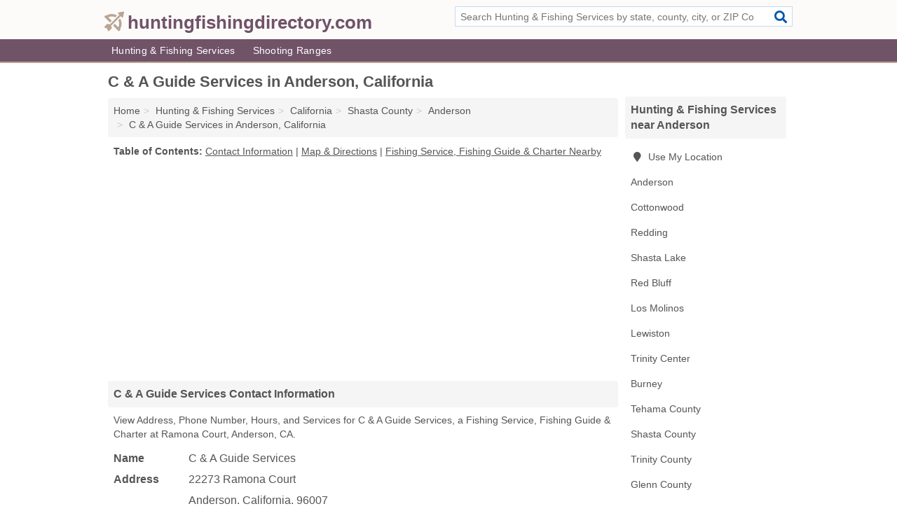

--- FILE ---
content_type: text/html; charset=utf-8
request_url: https://www.huntingfishingdirectory.com/c-a-guide-services-in-anderson-ca-96007-7c3/
body_size: 4671
content:
<!DOCTYPE html>
<html lang="en">
  <head>
    <meta charset="utf-8">
    <meta http-equiv="Content-Type" content="text/html; charset=UTF-8">
    <meta name="viewport" content="width=device-width, initial-scale=1">
    <title>C & A Guide Services (Fishing Service, Fishing Guide & Charter in Anderson, CA Address, Phone, Hours, and Services)</title>
    <link rel="canonical" href="https://www.huntingfishingdirectory.com/c-a-guide-services-in-anderson-ca-96007-7c3/">
    <meta property="og:type" content="website">
    <meta property="og:title" content="C & A Guide Services (Fishing Service, Fishing Guide & Charter in Anderson, CA Address, Phone, Hours, and Services)">
    <meta name="description" content="Looking for C & A Guide Services in Anderson, California? Find Address, Phone Number, Hours, and Services for the Anderson, CA Fishing Service, Fishing Guide &">
    <meta property="og:description" content="Looking for C & A Guide Services in Anderson, California? Find Address, Phone Number, Hours, and Services for the Anderson, CA Fishing Service, Fishing Guide & Charter.">
    <meta property="og:url" content="https://www.huntingfishingdirectory.com/c-a-guide-services-in-anderson-ca-96007-7c3/">
    <link rel="preconnect" href="//pagead2.googlesyndication.com" crossorigin>
    <link rel="preconnect" href="//www.google-analytics.com" crossorigin>
    <link rel="preconnect" href="https://googleads.g.doubleclick.net" crossorigin>
    <meta name="robots" content="index,follow">
    <meta name="msvalidate.01" content="B56B00EF5C90137DC430BCD46060CC08">
    <link rel="stylesheet" href="/template/style.min.css?3dd7ea5ccd0ff25901e3051c4ce05a46287d8723">
<style>.fa-logo:before { content: "\f6b9"}</style>
    <script src="/template/ui.min?bc9dd65bfcc597ede4ef52a8d1a4807b08859dcd" defer></script>
    <!-- HTML5 shim and Respond.js for IE8 support of HTML5 elements and media queries -->
    <!--[if lt IE 9]>
      <script src="https://oss.maxcdn.com/html5shiv/3.7.3/html5shiv.min.js"></script>
      <script src="https://oss.maxcdn.com/respond/1.4.2/respond.min.js"></script>
    <![endif]-->
  </head>
  <body data-spy="scroll" data-target="#nav-scrollspy" data-offset="0" style="position:relative;" class="pt-listing">
<nav class="navbar navbar-fixed-top hide-on-scroll">
  <div class="container columns-2 sections-9">
    <div class="row">
      <div class="n-toggle collapsed weescreen" data-toggle="collapse" data-target="#navbar, #navbar-search" aria-expanded="false" aria-controls="navbar">
        <i class="fa fa-bars fa-2x"></i>
      </div>
            <div class="navbar-logo logo-text">
        <a href="/" title="huntingfishingdirectory.com"><i class="fa fa-logo fa-2x"></i><span>huntingfishingdirectory.com</span></a>
              <br class="sr-only">
      </div>
      <div class="col-sm-6 collapse n-search" id="navbar-search">
       <form action="/search/" method="get">
        <div class="input-container">
         <input name="q" placeholder="Search Hunting & Fishing Services by state, county, city, or ZIP Code" type="text">
         <button type="submit" class="fa fa-search"></button>
        </div>
       </form>
      </div>
    </div>
  </div>
  <div class="navbar-menu collapse navbar-collapse" id="navbar">
    <div class="container columns-2 sections-9">
      <div class="row">
               <ul class="nav navbar-nav">
          <li class=""><a class="" href="/hunting-fishing/" title="Hunting & Fishing Services Near Me">Hunting & Fishing Services</a></li>
<li class=""><a class="" href="/shooting/" title="Shooting Ranges Near Me">Shooting Ranges</a></li>
        </ul>
             </div>
    </div>
  </div>
</nav>
<div class="container columns columns-2 sections-9">
  <div class="row">
    <div class="col-md-7">
      <h1>C & A Guide Services in Anderson, California</h1>
<ol class="box-breadcrumbs breadcrumb" itemscope itemtype="https://schema.org/BreadcrumbList">
<li><a href="/" title="huntingfishingdirectory.com">Home</a></li><li itemprop="itemListElement" itemscope itemtype="https://schema.org/ListItem"><a href="/hunting-fishing/" itemprop="item" title="Hunting & Fishing Services Near Me"><span itemprop="name">Hunting & Fishing Services</span></a><meta itemprop="position" content="1"/></li><li itemprop="itemListElement" itemscope itemtype="https://schema.org/ListItem"><a href="/hunting-fishing-in-california/" itemprop="item" title="Hunting & Fishing Services in California"><span itemprop="name">California</span></a><meta itemprop="position" content="2"/></li><li itemprop="itemListElement" itemscope itemtype="https://schema.org/ListItem"><a href="/hunting-fishing-in-shasta-county-ca/" itemprop="item" title="Hunting & Fishing Services in Shasta County, CA"><span itemprop="name">Shasta County</span></a><meta itemprop="position" content="3"/></li><li itemprop="itemListElement" itemscope itemtype="https://schema.org/ListItem"><a href="/hunting-fishing-in-anderson-ca/" itemprop="item" title="Hunting & Fishing Services in Anderson, CA"><span itemprop="name">Anderson</span></a><meta itemprop="position" content="4"/></li><li itemprop="itemListElement" itemscope itemtype="https://schema.org/ListItem"><a href="/c-a-guide-services-in-anderson-ca-96007-7c3/" itemprop="item" title="C & A Guide Services in Anderson, California"><span itemprop="name">C & A Guide Services in Anderson, California</span></a><meta itemprop="position" content="5"/></li>
</ol>              <p class="pad" id="toc">
    <strong class="title nobreaker">
      Table of Contents:
    </strong>
  <a href="#details" class="toc-item">Contact Information</a>
|  <a href="#geography" class="toc-item">Map & Directions</a>
|  <a href="#nearby" class="toc-item">Fishing Service, Fishing Guide & Charter Nearby</a>
  </p>
      <div class="advert advert-display xs s m">
        <ins class="adsbygoogle" data-ad-client="ca-pub-1696457046113804" data-ad-slot="9868517550" data-ad-format="auto" data-full-width-responsive="true"></ins>
      </div>
      <h2 class="h2 list-group-heading">C & A Guide Services Contact Information</h2>
<p class="pad">View Address, Phone Number, Hours, and Services for C & A Guide Services, a Fishing Service, Fishing Guide & Charter at Ramona Court, Anderson, CA.</p>
      <script type="application/ld+json" id="listing">
{
  "@context": "https://schema.org",
  "@type": "LocalBusiness",
  "name": "C & A Guide Services",
  "description": "C & A Guide Services is a Fishing Service at 22273 Ramona Court in Anderson, California.",
  "image": "https://www.huntingfishingdirectory.com/template/i/logo",
  "address": {
    "@type": "PostalAddress",
    "streetAddress": "22273 Ramona Court",
    "addressLocality": "Anderson",
    "addressRegion": "CA",
    "postalCode": "96007",
    "addressCountry": "US"
  },
  "geo": {
    "@type": "GeoCoordinates",
    "latitude": 40.4506,
    "longitude": -122.2963  },
  "telephone": "+15303568426"
}
</script>

      
<dl class="dl-horizontal LocalBusiness"  data-type="Fishing Service" data-id="5e863a3d5b47586c3e94f7c3" data-lat="40.450596" data-lng="-122.2963035" data-address-place-id="internal" data-geomode="address" id="details">
  <dt>Name</dt>
  <dd class="name">C & A Guide Services</dd>
  <dt>Address</dt>
  <dd class="address">
    <span class="streetAddress">22273 Ramona Court</span><br>
    <span class="addressLocality">Anderson</span>,
    <span class="addressRegion">California</span>,
    <span class="postalCode">96007</span>
  </dd>
      <dt>Phone</dt>
    <dd class="telephone"><a href="tel:+1-530-356-8426">530-356-8426</a></dd>
          <dt>Hours</dt>
    <dd class="hours"><span>Mon - Sun Open 24 Hours</span></dd>
          <dt>Services</dt>
<dd>Guided Fishing Trips & Angling Tuition</dd>

    </dl>

<p><a href="#toc">&#8648; Table of Contents</a></p>                  
      <div class="advert advert-display xs s m">
        <ins class="adsbygoogle" data-ad-client="ca-pub-1696457046113804" data-ad-slot="9868517550" data-ad-format="auto" data-full-width-responsive="true"></ins>
      </div>
      
                   <h2 class="h2 list-group-heading" id="geography">Map of C & A Guide Services in Anderson, California</h2>
<p class="pad">
  View map of C & A Guide Services, and  <a class="nlc" href="https://www.google.com/maps/dir/?api=1&destination=22273+Ramona+Court%2C+Anderson%2C+California%2C+96007" rel="noopener" target="_blank">get driving directions from your location</a>
  .</p>
<iframe id="map" class="single" data-src="https://www.google.com/maps/embed/v1/place?key=AIzaSyD-nDulb3AINicXq9Pv_vB936D5cVSfKFk&q=22273+Ramona+Court%2C+Anderson%2C+California%2C+96007&zoom=16" frameborder="0" allowfullscreen></iframe>
<br class="sr-only">
<p><a href="#toc">&#8648; Table of Contents</a></p>            
            
      <div class="listings" id="nearby">
<h2 class="h2 list-group-heading">Fishing Service, Fishing Guide & Charter Nearby</h2>

<p class="condensed-listing">
 <span class="title">
   <a href="/artistic-wildlife-taxidermy-in-anderson-ca-96007-04e/" title="Artistic Wildlife Taxidermy in Anderson, California" class="name">Artistic Wildlife Taxidermy</a>
  </span>
 <span class="subsidiary">
  <span class="city-state">
   18631 Lloyd Lane  </span>
  <span class="zipcode">
    <span>Anderson</span>, 
    <span>CA</span>
  </span>
 </span>
 <span class="subsidiary servicelist">Taxidermist</span>
</p>

<p class="condensed-listing">
 <span class="title">
   <a href="/longos-taxidermy-in-anderson-ca-96007-9f9/" title="Longo's Taxidermy in Anderson, California" class="name">Longo's Taxidermy</a>
  </span>
 <span class="subsidiary">
  <span class="city-state">
   16628 Palm Avenue  </span>
  <span class="zipcode">
    <span>Anderson</span>, 
    <span>CA</span>
  </span>
 </span>
 <span class="subsidiary servicelist">Taxidermist</span>
</p>

<p class="condensed-listing">
 <span class="title">
   <a href="/look-a-live-taxidermy-in-anderson-ca-96007-31e/" title="Look-A-Live Taxidermy in Anderson, California" class="name">Look-A-Live Taxidermy</a>
  </span>
 <span class="subsidiary">
  <span class="city-state">
   3625 Knight Lane  </span>
  <span class="zipcode">
    <span>Anderson</span>, 
    <span>CA</span>
  </span>
 </span>
 <span class="subsidiary servicelist">Taxidermist</span>
</p>

<p class="condensed-listing">
 <span class="title">
   <a href="/norcal-tours-in-cottonwood-ca-96022-517/" title="Norcal Tours in Cottonwood, California" class="name">Norcal Tours</a>
  </span>
 <span class="subsidiary">
  <span class="city-state">
   20699 Castlewood Drive  </span>
  <span class="zipcode">
    <span>Cottonwood</span>, 
    <span>CA</span>
  </span>
 </span>
 <span class="subsidiary servicelist">Fishing Charters, Hunting & Tuition</span>
</p>

<p class="condensed-listing">
 <span class="title">
   <a href="/wild-life-art-taxidermy-in-cottonwood-ca-96022-606/" title="Wild Life Art Taxidermy in Cottonwood, California" class="name">Wild Life Art Taxidermy</a>
  </span>
 <span class="subsidiary">
  <span class="city-state">
   18650 Elm Drive  </span>
  <span class="zipcode">
    <span>Cottonwood</span>, 
    <span>CA</span>
  </span>
 </span>
 <span class="subsidiary servicelist">Taxidermist</span>
</p>

<p class="condensed-listing">
 <span class="title">
   <a href="/firearms-institute-in-redding-ca-96002-a14/" title="Firearms Institute in Redding, California" class="name">Firearms Institute</a>
  </span>
 <span class="subsidiary">
  <span class="city-state">
   1600 East Cypress Avenue Suite 2  </span>
  <span class="zipcode">
    <span>Redding</span>, 
    <span>CA</span>
  </span>
 </span>
 <span class="subsidiary servicelist">Hunting & Fishing</span>
</p>

<p class="condensed-listing">
 <span class="title">
   <a href="/jeff-goodwins-guide-service-in-redding-ca-96001-fd6/" title="Jeff Goodwin's Guide Service in Redding, California" class="name">Jeff Goodwin's Guide Service</a>
  </span>
 <span class="subsidiary">
  <span class="city-state">
   2857 Foxglove Lane  </span>
  <span class="zipcode">
    <span>Redding</span>, 
    <span>CA</span>
  </span>
 </span>
 <span class="subsidiary servicelist">Fishing, Tours</span>
</p>

<p class="condensed-listing">
 <span class="title">
   <a href="/strictly-fishin-guide-tackle-in-redding-ca-96001-2a5/" title="Strictly Fishin' Guide & Tackle in Redding, California" class="name">Strictly Fishin' Guide & Tackle</a>
  </span>
 <span class="subsidiary">
  <span class="city-state">
   2451 Athens Avenue  </span>
  <span class="zipcode">
    <span>Redding</span>, 
    <span>CA</span>
  </span>
 </span>
 <span class="subsidiary servicelist">Fishing Charters, Tours</span>
</p>

<p class="condensed-listing">
 <span class="title">
   <a href="/the-fly-shop-in-redding-ca-96002-54d/" title="The Fly Shop in Redding, California" class="name">The Fly Shop</a>
  </span>
 <span class="subsidiary">
  <span class="city-state">
   1031 Ledell Drive  </span>
  <span class="zipcode">
    <span>Redding</span>, 
    <span>CA</span>
  </span>
 </span>
 <span class="subsidiary servicelist">Hunting & Fishing</span>
</p>

<p class="condensed-listing">
 <span class="title">
   <a href="/the-reel-deal-in-redding-ca-96002-5f7/" title="The Reel Deal in Redding, California" class="name">The Reel Deal</a>
  </span>
 <span class="subsidiary">
  <span class="city-state">
   2531 Victor Avenue  </span>
  <span class="zipcode">
    <span>Redding</span>, 
    <span>CA</span>
  </span>
 </span>
 <span class="subsidiary servicelist">Hunting</span>
</p>

<p class="condensed-listing">
 <span class="title">
   <a href="/www-kyncyguideservice-com-in-redding-ca-96002-5d4/" title="WWW. KyncyGuideService. Com in Redding, California" class="name">WWW. KyncyGuideService. Com</a>
  </span>
 <span class="subsidiary">
  <span class="city-state">
   3531 Leonard Street  </span>
  <span class="zipcode">
    <span>Redding</span>, 
    <span>CA</span>
  </span>
 </span>
 <span class="subsidiary servicelist">Guided Fishing Trips & Angling Tuition</span>
</p>

<p class="condensed-listing">
 <span class="title">
   <a href="/wassup-board-sports-in-redding-ca-96001-975/" title="Wassup Board Sports in Redding, California" class="name">Wassup Board Sports</a>
  </span>
 <span class="subsidiary">
  <span class="city-state">
   1046 Continental Street # 4  </span>
  <span class="zipcode">
    <span>Redding</span>, 
    <span>CA</span>
  </span>
 </span>
 <span class="subsidiary servicelist">Hunting & Fishing Outfitting, Jet Skiing</span>
</p>

</div>
      
            
            
            <div class="advert advert-display s m">
        <ins class="adsbygoogle" data-ad-client="ca-pub-1696457046113804" data-ad-slot="9868517550" data-ad-format="auto" data-full-width-responsive="true"></ins>
      </div>
            
            
            
    </div>
    <div class="col-md-2">
            <div class="list-group geo-major temp-geo-condensed">
  <h2 class="h3 list-group-heading">
  Hunting & Fishing Services near Anderson  </h2>
  <ul class="list-group-items">
  
      <li><a href="#" title="Hunting & Fishing Services Near Me" class="list-group-item geo-local">
    <span class="fa fa-visible fa-map-marker"></span>
    Use My Location
    </a></li>
    
    <li><a href="/hunting-fishing-in-anderson-ca/" title="Hunting & Fishing Services in Anderson, CA" class="list-group-item ">
     Anderson    </a></li>
    <li><a href="/hunting-fishing-in-cottonwood-ca/" title="Hunting & Fishing Services in Cottonwood, CA" class="list-group-item ">
     Cottonwood    </a></li>
    <li><a href="/hunting-fishing-in-redding-ca/" title="Hunting & Fishing Services in Redding, CA" class="list-group-item ">
     Redding    </a></li>
    <li><a href="/hunting-fishing-in-shasta-lake-ca/" title="Hunting & Fishing Services in Shasta Lake, CA" class="list-group-item ">
     Shasta Lake    </a></li>
    <li><a href="/all-riverfishing-in-red-bluff-ca-96080-e65/" title="All RiverFishing in Red Bluff, California" class="list-group-item ">
     Red Bluff    </a></li>
    <li><a href="/cutem-taxidermy-in-los-molinos-ca-96055-a4d/" title="Cut'em Taxidermy in Los Molinos, California" class="list-group-item ">
     Los Molinos    </a></li>
    <li><a href="/hunting-fishing-in-lewiston-ca/" title="Hunting & Fishing Services in Lewiston, CA" class="list-group-item ">
     Lewiston    </a></li>
    <li><a href="/coffee-creek-campgroundand-rv-park-in-trinity-center-ca-96091-a6a/" title="Coffee Creek Campgroundand RV. Park in Trinity Center, California" class="list-group-item ">
     Trinity Center    </a></li>
    <li><a href="/hat-creek-lodge-in-burney-ca-96013-f9d/" title="Hat Creek Lodge in Burney, California" class="list-group-item ">
     Burney    </a></li>
   <li><a href="/hunting-fishing-in-tehama-county-ca/" title="Hunting & Fishing Services in Tehama County, CA" class="list-group-item ">
    Tehama County   </a></li>
   <li><a href="/hunting-fishing-in-shasta-county-ca/" title="Hunting & Fishing Services in Shasta County, CA" class="list-group-item ">
    Shasta County   </a></li>
   <li><a href="/hunting-fishing-in-trinity-county-ca/" title="Hunting & Fishing Services in Trinity County, CA" class="list-group-item ">
    Trinity County   </a></li>
   <li><a href="/lance-gray-and-company-in-willows-ca-95988-670/" title="Lance Gray And Company in Willows, California" class="list-group-item ">
    Glenn County   </a></li>
   <li><a href="/hunting-fishing-in-butte-county-ca/" title="Hunting & Fishing Services in Butte County, CA" class="list-group-item ">
    Butte County   </a></li>
  
  </ul>
</div>
            <div class="advert advert-display xs s">
        <ins class="adsbygoogle" data-ad-client="ca-pub-1696457046113804" data-ad-slot="9868517550" data-ad-format="auto" data-full-width-responsive="true"></ins>
      </div>
      
    </div>
  </div>
</div>
<footer class="footer">
 <div class="container columns-2 sections-9">
  <div class="row">
   <div class="col-sm-8 copyright">
    <p>
          <a href="/about-us/">About Us</a><br class="sr-only">     <a href="/contact-us/">Contact Us</a><br class="sr-only">
          <a href="/privacy-policy/">Privacy Policy</a><br class="sr-only">
     <a href="/terms-and-conditions/">Terms and Conditions</a><br class="sr-only">
    </p>
    <p>
     Third party advertisements support hosting, listing verification, updates, and site maintenance. Information found on huntingfishingdirectory.com is strictly for informational purposes and does not construe advice or recommendation.     <br>&copy;&nbsp;2025 huntingfishingdirectory.com. All Rights Reserved.
    </p>
   </div>
   <div class="col-sm-4 logo">
          <a href="/" title="huntingfishingdirectory.com"><i class="fa fa-logo fa-2x"></i><span>huntingfishingdirectory.com</span></a>
       </div>
  </div>
 </div>
</footer>

<script>
if(ads = document.getElementsByClassName('adsbygoogle').length) {
  adsbygoogle = window.adsbygoogle || [];
  for(var i=0; i<ads; i++) adsbygoogle.push({});
}
</script>
<script data-ad-client="ca-pub-1696457046113804" async src="https://pagead2.googlesyndication.com/pagead/js/adsbygoogle.js"></script>
<script async src="https://www.googletagmanager.com/gtag/js?id=G-EJYDM9SNJR"></script>
<script>
  window.dataLayer = window.dataLayer || [];
  function gtag(){dataLayer.push(arguments);}
  gtag('js', new Date());
  gtag('config', 'UA-122024174-53', {"dimension1":"listing","dimension2":"Listings","dimension3":"Fishing Service"});
  gtag('config', 'G-EJYDM9SNJR', {"dimension1":"listing","dimension2":"Listings","dimension3":"Fishing Service"});
</script>

</body>
</html>

--- FILE ---
content_type: text/html; charset=utf-8
request_url: https://www.google.com/recaptcha/api2/aframe
body_size: 266
content:
<!DOCTYPE HTML><html><head><meta http-equiv="content-type" content="text/html; charset=UTF-8"></head><body><script nonce="IsSHJcu6rL_7iPoqG0c9LQ">/** Anti-fraud and anti-abuse applications only. See google.com/recaptcha */ try{var clients={'sodar':'https://pagead2.googlesyndication.com/pagead/sodar?'};window.addEventListener("message",function(a){try{if(a.source===window.parent){var b=JSON.parse(a.data);var c=clients[b['id']];if(c){var d=document.createElement('img');d.src=c+b['params']+'&rc='+(localStorage.getItem("rc::a")?sessionStorage.getItem("rc::b"):"");window.document.body.appendChild(d);sessionStorage.setItem("rc::e",parseInt(sessionStorage.getItem("rc::e")||0)+1);localStorage.setItem("rc::h",'1763577308185');}}}catch(b){}});window.parent.postMessage("_grecaptcha_ready", "*");}catch(b){}</script></body></html>